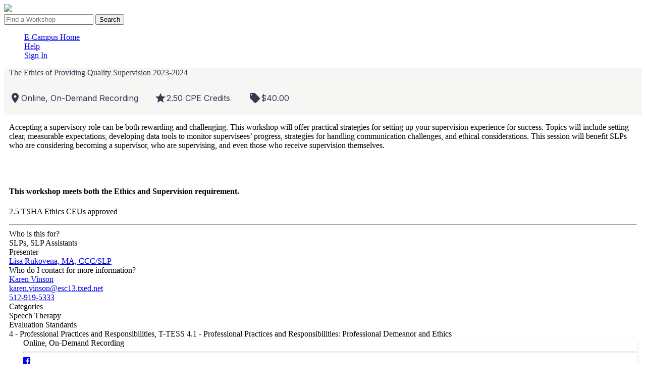

--- FILE ---
content_type: text/html; charset=UTF-8
request_url: https://ci.esc13.net/show_class_info.html?classid=51253
body_size: 23112
content:
<!DOCTYPE HTML>
<html lang="en" class="no-js ">
<head>
<meta charset="utf-8">
<meta http-equiv="X-UA-Compatible" content="IE=edge,chrome=1">
<title>Region 13's E-Campus</title>
<meta name="author" content="ESC13 E-Campus" />
<meta name="viewport" content="width=device-width, initial-scale=0.86, minimum-scale=0.86" /><meta name="robots" content="nofollow,noodp" />
<link rel="shortcut icon" href="/favicon.ico" />
<link rel="made" href="mailto:questions@esc13.net" />
<link href="/css.php" rel="stylesheet" />
<script>
var URL_ROOT = '';
</script>
<script src="/min/index.php?g=jquery"></script>
<script src="/min/index.php?g=js"></script>
<script src="/min/index.php?g=vue"></script>
<script type="text/javascript">jwplayer.key="XVdFkVI65cceiV4r9SqdaPLsamRCwPJtuhzqCdY2iCk=";</script>
<link href='https://fonts.googleapis.com/css?family=Montserrat:400,400i,500,700,800&display=swap&subset=latin-ext' rel='stylesheet' type='text/css'>
	<link href='https://fonts.googleapis.com/css?family=Inter:wght@300;400;500;600;700' rel='stylesheet' type='text/css'>
	<link href="https://fonts.googleapis.com/icon?family=Material+Icons"  rel="stylesheet">
<script src="/messages.php"></script>
<script>


</script>
<script>
	$(function() {
		$('html').addClass('guest_user');
	});
</script>

<!-- BEGIN web trackers -->

	<!-- Google Tag Manager - esc13 !-->
	<script  id="esc13-googletagmgr">(function(w,d,s,l,i){w[l]=w[l]||[];w[l].push({'gtm.start':
					new Date().getTime(),event:'gtm.js'});var f=d.getElementsByTagName(s)[0],
				j=d.createElement(s),dl=l!='dataLayer'?'&l='+l:'';j.async=true;j.src='https://www.googletagmanager.com/gtm.js?id='+i+dl;f.parentNode.insertBefore(j,f);
		})(window,document,'script','dataLayer','GTM-NGXPD77');</script>
	<!-- End Google Tag Manager - esc13 !-->

	<!-- Mailchimp tracker for ecampus.esc13.net !-->
	<script id="mcjs">!function(c,h,i,m,p){m=c.createElement(h),p=c.getElementsByTagName(h)[0],m.async=1,m.src=i,p.parentNode.insertBefore(m,p)}(document,"script","https://chimpstatic.com/mcjs-connected/js/users/ed964fedaf6bdf598df09cca6/cecf4154ada07263fc7321397.js");</script>
	<!-- End Mailchimp tracker for ecampus.esc13.net !-->

	<!-- Meta Pixel Code - Aug 2023 Mojo 44374446 !-->
	<script id="esc13-meta-facebook-pixel">
		!function(f,b,e,v,n,t,s)
		{if(f.fbq)return;n=f.fbq=function(){n.callMethod?
				n.callMethod.apply(n,arguments):n.queue.push(arguments)};
			if(!f._fbq)f._fbq=n;n.push=n;n.loaded=!0;n.version='2.0';
			n.queue=[];t=b.createElement(e);t.async=!0;
			t.src=v;s=b.getElementsByTagName(e)[0];
			s.parentNode.insertBefore(t,s)}(window, document,'script',
				'https://connect.facebook.net/en_US/fbevents.js');
		fbq('init', '1280481882656772');
		fbq('track', 'PageView');
	</script>
	<!-- End Meta Pixel Code !-->

	<!-- Linkedin Insight Tag Aug 2023 Mojo 44376273 !-->
	<script id="esc13-linkedin-insight-tag-settings" type="text/javascript">
		_linkedin_partner_id = "1263418";
		window._linkedin_data_partner_ids = window._linkedin_data_partner_ids || [];
		window._linkedin_data_partner_ids.push(_linkedin_partner_id);
	</script>
	<script id="esc13-linkedin-insight-tag" type="text/javascript">
		(function(l) { //open
			if (!l){window.lintrk = function(a,b){window.lintrk.q.push([a,b])};
				window.lintrk.q=[]}
			var s = document.getElementsByTagName("script")[0];
			var b = document.createElement("script");
			b.type = "text/javascript";b.async = true;
			b.src = "https://snap.licdn.com/li.lms-analytics/insight.min.js";
			s.parentNode.insertBefore(b, s);})(window.lintrk);
	</script>
	<!-- End Linkedin Insight Tag !-->


<!-- END Web Trackers !-->

</head>
<body class="user " id="top">

	<!-- Google Tag Manager (noscript) !-->
	<noscript id="esc13-googletagmgr-fallback"><iframe src="https://www.googletagmanager.com/ns.html?id=GTM-NGXPD77" height="0" width="0" style="display:none;visibility:hidden"></iframe></noscript>
	<!-- End Google Tag Manager (noscript) !-->
	<!-- Facebook Pixel Code 2023 !-->
	<noscript id="esc13-meta-facebook-pixel-fallback"><img height="1" width="1" style="display:none" src="https://www.facebook.com/tr?id=1280481882656772&ev=PageView&noscript=1" /></noscript>
	<!-- End Facebook Pixel Code !-->


<div id="headerBar" style="display:none;">
	<div class="clientLogo_shade">
		<h1 class="clientLogo">
			<a href="http://www.esc13.net/" target="_blank">
				Region 13's E-Campus
			</a>
		</h1>
	</div>
	<div class="avatarLogo">Avatar TMS</div>
</div>
<div id="top-infobar">

	<a href="/" class="noAjax"><img src="/custom/images/logo/min/ecampus-logo-white.png" class="esc13_logo" /></a>

			<div class="ci_searchForm top-infobar__searchbox">
			<form action="https://ci.esc13.net/catalog.html" method="post" role="search">
				<div class="ci_inputField"><div>
						<input type="text" name="keyword" id="ci_searchwords" title="Search" placeholder="Find a Workshop" autocomplete="off" />
						<button class="btn magnifingGlass searchwords_button" type="submit" title="Search the catalog">Search</button>
					</div></div>
			</form>
		</div>
	
	<div id="topnav" role="navigation">
		<ul>
							<li>
					<a href="https://ci.esc13.net/" class="ci_home_button " >
						E-Campus Home
					</a>
									    				</li>
							<li>
					<a href="https://region13.helpscoutdocs.com/collection/1-region-13-workshops" target="_blank" class="ci_help_button " >
						Help
					</a>
									    				</li>
							<li>
					<a href="https://ci.esc13.net/login.html" class="ci_login_button " >
						Sign In
					</a>
									    				</li>
					</ul>
	</div>
</div><div id="border-wrap">
	<div id="main-wrap" class="ui-helper-clearfix">
		<div id="main-content" class="ui-helper-clearfix">
			<style>
    @import url('https://fonts.googleapis.com/css?family=Montserrat:400,400i,500,700,800&display=swap&subset=latin-ext');
    @import url('https://use.fontawesome.com/releases/v5.3.1/css/all.css');
    @import url('https://ci.esc13.net/css_custom/class_info.css?_=1717521285');
    .catalog__row_heading {
        /*background-image: url('/custom/images/catalog/ecampus-workshop-header-texture-1.png');*/
        background-image: none;
            background-color: #f6f6f4;
        }
    #catalog__container {
        background-color: #ffffff;
}
    .catalog__col2 {
        box-shadow: 0 2px 6px rgb(0 0 0 / 10%);
        margin-left: 28px;
}
    .catalog__row {
        margin-left: 0px;
        padding-right: 10px;
        /*padding-left: 6vw;*/
        padding-left: 10px !important;
}
    .flex-row {
        flex-flow: nowrap;
        border-bottom: solid 1rem transparent;
}
    .catalog__title, .catalog__tagline {
            color: #333951;
    }
    .title__img {
        /*margin: 10px 25px 10px 10px;*/
        flex: 1 1 auto;
        /*max-width: 408px;*/
        max-width: 20%;
        margin: 10px;
        padding: 25px;
}

    .catalog__heading {
        max-width: 61%;
}

    li {
        list-style-type: none;
        padding-right: 1.5rem;
}

    div.catalog__section ul, div.catalog__section ul li {
        list-style-type: disc;
}

    div.catalog__section ol, div.catalog__section ol li {
        list-style-type: decimal;
}

    .title_info_row {
        display: flex;
}
    .title_info {
        font-family: "Inter",sans-serif;
        font-size: 16px;
        font-weight: 400;
        line-height: 2.125rem;
        display: flex;
        align-items: center;
        margin-top: 1.5rem;
        padding-right: 2rem;
            color: #333951;
    }

        #mobile-btn-container {
            display: none;
}

    @media screen and (max-width: 1180px) {
        /*.title_info */
        .title_info_row {
            flex-direction: column;
}
        .title_info:not(:first-child) {
            margin-top: 0px;
}
}

    @media screen and (max-width: 1115px) {
        .flex-row {
            flex-flow: column-reverse;
}
        .title__img {
            max-width: 100%;
            margin: 0px;
            padding: 0px;
}
        .catalog__row {
            padding-right: 0px;
            padding-left: 0px !important;
}
        .catalog__heading {
            max-width: 100%;
}
}

    @media screen and (max-width: 858px) {
        #mobile-btn-container {
            display: block;
            position: sticky;
            top: 0;
            transition:all 1.0s;
            background-color: #f6f6f4;
            padding: 0px 5px;
            margin-bottom: 5px;
}
        .catalog__col2 {
            margin: auto;
            max-width: 100%;
}
}

</style>

<div id="catalog__container" class="catalog__container">
    <div class="catalog__row catalog__row_heading flex-row">
        <div class="catalog__heading">
            <div class="catalog__title">The Ethics of Providing Quality Supervision 2023-2024</div>
            

            <div class="title_info_row">

                <div class=" title_info">
                    <span aria-hidden="true" class="material-icons align-middle mr-1 mb-1">place</span>
                    Online, On-Demand Recording
                                    </div>


                                                    <div class="catalog__credits catalog__section title_info">
                                                                                    <span aria-hidden="true" class="material-icons align-middle mr-1 mb-1">grade</span>
                                <span class="catalog__credits_label"
                                      title="Continuing Education Credit Hours">
                                <span
                                        class="catalog__credits_value">2.50</span> CPE Credits </span>
                                &nbsp;
                                                                                                                            </div>
                

                <div class=" title_info">

                    <span aria-hidden="true" class="material-icons align-middle mr-1 mb-1">local_offer</span>
                    $40.00
                </div>
            </div>


        </div>
        
    </div>
    <div class="catalog__row catalog__row_columns">
        <div class="catalog__col1">

            <div id="mobile-btn-container">
                <div id="catalog__reg_button_mobile">
                    <div class="button-bar" id="class-info-buttonbar">
                                            </div>
                </div>
            </div>

                            <div class="catalog__section catalog__short-description">
                    <p>Accepting a supervisory role can be both rewarding and challenging. This workshop will offer practical strategies for setting up your supervision experience for success. Topics will include setting clear, measurable expectations, developing data tools to monitor supervisees’ progress, strategies for handling communication challenges, and ethical considerations. This session will benefit SLPs who are considering becoming a supervisor, who are supervising, and even those who receive supervision themselves.</p><br /><br />
                </div>
            
                            <div class="catalog__section catalog__description">
                    <h4>
	This workshop meets both the Ethics and Supervision requirement.</h4>
<p>
	2.5 TSHA Ethics CEUs approved</p>
                </div>
            
            <hr class="catalog__rule" />

                        <div class="catalog__section catalog__section__label">Who is this for?</div>
            <div class="catalog__section catalog__audience">SLPs, SLP Assistants</div>
            
                            <div class="catalog__section catalog__section__label">Presenter</div>
                <div class="catalog__section catalog__categories">
                    <a href="https://ci.esc13.net/showauthor.html?courseid=20324"  class="ajax">Lisa Rukovena, MA, CCC/SLP</a>
                </div>
            


            <div class="catalog__section catalog__section__label">Who do I contact for more information?</div>
            <div class="catalog__section catalog__contact">
                <a href="mailto:karen.vinson@esc13.txed.net" >Karen Vinson</a><br />
                <a href="mailto:karen.vinson@esc13.txed.net">karen.vinson@esc13.txed.net</a><br />
                <a href="tel:5129195333">512-919-5333</a>
            </div>

            <div class="catalog__section catalog__section__label">Categories</div>
            <div class="catalog__section catalog__categories">
                Speech Therapy
            </div>

                                                                                                                                                                                                                    <div class="catalog__section catalog__section__label">Evaluation Standards</div>
                <div class="catalog__section catalog__eval-standards">
                                            4 - Professional Practices and Responsibilities, T-TESS  4.1 - Professional Practices and Responsibilities: Professional Demeanor and Ethics
                                                        </div>
                    </div>

        <div class="catalog__col2">

            <div class="catalog__section catalog__delivery-method">Online, On-Demand Recording</div>
            <hr class="catalog__rule" />
            <div class="catalog__social_buttons catalog__section">
                                <div class="catalog__social_button"><a target="_blank" title="Share this workshop on facebook." href="https://www.facebook.com/sharer/sharer.php?u=https://ci.esc13.net/show_class_info.html?classid=51253"><i class="fab fa-facebook"></i></a></div>

                                <div class="catalog__social_button"><a target="_blank" title="Share this workshop on LinkedIn." href="https://www.linkedin.com/shareArticle?mini=true&title=&url=https://ci.esc13.net/show_class_info.html?classid=51253"><i class="fab fa-linkedin"></i></a></div>

                                                <div class="catalog__social_button"><a target="_blank" title="Share this workshop on twitter." href="http://twitter.com/intent/tweet?text=Check+out+this+workshop+at+ESC13.+https://ci.esc13.net/show_class_info.html?classid=51253"><i class="fab fa-twitter-square"></i></a></div>

                <div class="catalog__social_button">
                    <a class="clipboard-to-clipboard" target="_blank" href="https://ci.esc13.net/show_class_info.html?classid=51253" title="Copy this link!" >
                        <i class="fas fa-link"></i></a></div>
            </div>
            <div class="catalog__price catalog__section">
                $40.00
            </div>

                                        <div class="catalog__credits catalog__section">
                                                                        <span class="catalog__credits_label" title="Continuing Education Credit Hours">CPE Credits: </span>
                            <span class="catalog__credits_value">2.50</span> &nbsp;
                                                                                                        </div>
            
            
            
            <div class="catalog__reg_button catalog__section">
                <div class="button-bar" id="class-info-buttonbar">
                                    </div>
            </div>

            
                            <div class="catalog__section catalog__closedate_date esc13tzconvert" data-iso8601-date="Sat 31 Aug 2024 12:00:00 AM CDT" data-iso8601-date-label="Registration Closes">
                    Registration Closes: Sat. 08/31/2024 - 12:00AM CDT <br />
                </div>
            
            
                        
                        <div class="catalog__section catalog__section__label">Access Dates</div>
            <div class="catalog__access_dates catalog__section">
                                    <div class="catalog__access_date esc13tzconvert" data-iso8601-date="Wed 01 Nov 2023 12:00:00 AM CDT" data-iso8601-date-label="Starts"> <span title="The first date this content will be accessible.">Starts:</span> Wed. 11/01/2023 - 12:00AM CDT</div>
                                                    <div class="catalog__enddate_date esc13tzconvert" data-iso8601-date="Sat 31 Aug 2024 12:00:00 AM CDT" data-iso8601-date-label="Ends"><span title="Course content cannot be accessed after this date.">Ends:</span> Sat. 08/31/2024 - 12:00AM CDT</div>
                            </div>
                        <div class="catalog__section catalog__section__label">Workshop ID</div>
            <div class="catalog__workshopid catalog__section">
                <div>FA2351253</div>
            </div>

            

        </div>
    </div>
    </div>

<script type='application/ld+json'>
{
  "@context": "http://www.schema.org",
  "@type": "Event",
  "name": "The Ethics of Providing Quality Supervision 2023-2024",
  "url": "https://ci.esc13.net/show_class_info.html?classid=51253",
  "image":"",
  "description": " \r\n\tThis workshop meets both the Ethics and Supervision requirement. \r\n \r\n\t2.5 TSHA Ethics CEUs approved \r\n",
  "startDate": "2023-11-01",
  "endDate": "2024-08-31",

"location": {
  "@type": "VirtualLocation",
  "url": "https://ci.esc13.net/show_class_info.html?classid=51253"
},


  "offers": {
    "@type": "Offer",
    "url": "https://ci.esc13.net/show_class_info.html?classid=51253",
    "price":"$40.00",
      }
},
</script>
<script src="/js/esc13.dateTimezoneConvert.js?_=202408310234"></script>
<script>
    $(document).ready( function(){
        //re-write the log-in link to retine which class you came from after log-in.
        $('a.ci_login_button').attr('href','/login.html?fromClass=51253');

        //if there is a video conference link on the page...
        if($('#videoConferenceLink').length){
            let daysAhead = 3;
            let recentEvents = 0;
            let nowDate = new Date; //Now
            //let nowDate = new Date('Tue Sep 29 2020 12:25:58 GMT-0500'); //Testing.
            $('div.catalog__meeting_date').each(function(){
                let meetingDateString = $(this).attr('data-iso8601-date');
                //ensure element has a data attribute
                if(meetingDateString != 'undefined'){
                    let meetingDate = new Date(meetingDateString);
                    let diffDays = ((meetingDate.getTime() - nowDate.getTime()) / (1000*60*60*24)).toFixed(0);

                    if(Math.abs(diffDays) <= daysAhead){
                        //this event is occuring soon or has occured recently.
                        recentEvents++;
}
}
            });

            //No recentEvents? Hide the video conference link.
            if(recentEvents <= 0){
                $('#videoConferenceLink').empty().append("Hidden - Link will be visible " + daysAhead + " days before the next meeting.");
}
}
        //End video conference link.


        function isInViewport(el) {
            const rect = el.getBoundingClientRect();
            return (
                rect.top >= 0 &&
                rect.left >= 0 &&
                rect.bottom <= (window.innerHeight || document.documentElement.clientHeight) &&
                rect.right <= (window.innerWidth || document.documentElement.clientWidth)
            );
}

        const catalogBtn = document.querySelector('.catalog__reg_button');

        $('.catalog__container').scroll(function() {
            if  (isInViewport(catalogBtn)) {
                document.getElementById("mobile-btn-container").style.opacity = '0'
            } else {
                document.getElementById("mobile-btn-container").style.opacity = '1'
}
        });

        document.addEventListener('scroll', function () {
            if (window.location.href.indexOf("show_class_info.html") > -1) {
                if (window.scrollY < 200) {
                    document.getElementById("mobile-btn-container").style.opacity = '1';
                } else {
                    if (isInViewport(catalogBtn)) {
                        document.getElementById("mobile-btn-container").style.opacity = '0';
                    } else {
                        document.getElementById("mobile-btn-container").style.opacity = '1';
}
}
}

        });

        //@see esc13.dateTimezoneConvert.js
        esc13GlobalDateTimezoneReplace();

    });

    $('.clipboard-to-clipboard').click(function (e) {
        e.preventDefault();
        let copyLink = $(this).attr('href');
        navigator.clipboard.writeText(copyLink)
            .then(
                function() {
                    alert('Basic Link copied!');
                });
    });
</script>		</div>
		<div id="left-bar">
			<ul class="left-nav open-many">
				<li class=" ">
		<div class="navitem hasChildren">
		<div class="title">			<!-- REGRET: user_tools -->User Tools
					</div>		<div class="icon user_tools">&nbsp;</div>				</div>
			<ul id="user_tools">
			<li class=" ">
		<div class="navitem">
		<a href="https://ci.esc13.net/login.html" class="noAjax">			<!-- REGRET: user_login -->User Login
					</a>						</div>
		</li>
	<li class=" ">
		<div class="navitem">
		<a href="https://ci.esc13.net/custom/public/new_student.html">			<!-- REGRET: user_registration -->New User Registration
					</a>						</div>
		</li>
		</ul>
		</li>
	<li class=" ">
		<div class="navitem hasChildren">
		<div class="title">			<!-- REGRET: course_catalog -->Course Catalog
					</div>		<div class="icon course_catalog">&nbsp;</div>				</div>
			<ul id="course_catalog">
			<li class=" ">
		<div class="navitem">
		<a href="https://ci.esc13.net/showcal.php?calendars[]=catalog">			<!-- REGRET: catalog_calendar -->Catalog Calendar
					</a>						</div>
		</li>
	<li class=" ">
		<div class="navitem">
		<a href="https://ci.esc13.net/catalog.html?status=search">			<!-- REGRET: catalog_search -->Search the Catalog
					</a>						</div>
		</li>
	<li class=" ">
		<div class="navitem">
		<a href="https://ci.esc13.net/catalog.html">			<!-- REGRET: catalog_showall -->Show All Workshops
					</a>						</div>
		</li>
	<li class=" ">
		<div class="navitem">
		<a href="https://ci.esc13.net/catalog.html?status=next7">			<!-- REGRET: catalog_next7 -->Show Next 7 Days
					</a>						</div>
		</li>
	<li class=" ">
		<div class="navitem">
		<a href="https://ci.esc13.net/catalog.html?status=next30">			<!-- REGRET: catalog_next30 -->Show Next 30 Days
					</a>						</div>
		</li>
		</ul>
		</li>
			</ul>
			<div id="sideBar-ModuleBox" class="module-box">
	</div>		</div>
	</div>
</div>
<div id="footer">
	<div id="trademark">
		<p>Avatar TMS 6.8.0-130508
<br />Truenorthlogic &copy; 1998&#8211;2026 All rights reserved.
<br /><a href="http://www.truenorthlogic.com/" target="_blank">http://www.truenorthlogic.com</a></p>
	</div>
</div>
</body>


<script type="text/javascript" id="hide-student-menu">
	$(function(){//hide-student-menu
		$.fn.leftNavHide();
		$('a.ci_home_button')[0].href = '/custom/public/home.php';
	});
</script>


</html>